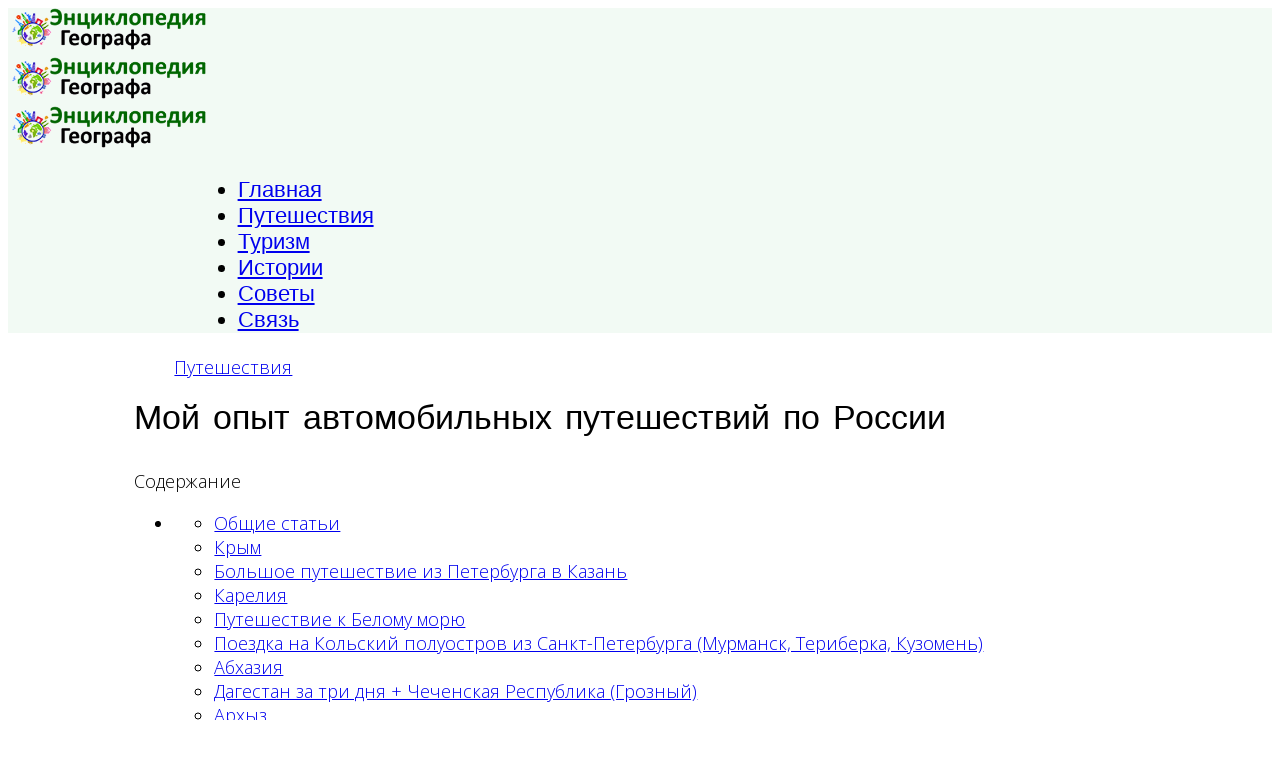

--- FILE ---
content_type: text/html; charset=utf-8
request_url: https://enciclopediya-geografa.ru/puteshestviya/17185-moy-opyt-avtomobilnyh-puteshestviy-po-rossii.html
body_size: 13810
content:
<!DOCTYPE html>
<html xmlns="http://www.w3.org/1999/xhtml" xml:lang="ru-ru" lang="ru-ru" dir="ltr">
    <head>
        <meta http-equiv="X-UA-Compatible" content="IE=edge">
            <meta name="viewport" content="width=device-width, initial-scale=1">
                                <!-- head -->
                <base href="https://enciclopediya-geografa.ru/puteshestviya/17185-moy-opyt-avtomobilnyh-puteshestviy-po-rossii.html" />
	<meta http-equiv="content-type" content="text/html; charset=utf-8" />
	<meta name="keywords" content="путешествий, России, oldrewrite_processed" />
	<meta name="robots" content="index, follow" />
	<meta name="description" content="В последнее время путешествия на автомобиле стали для меня настоящим открытием.  За рулём ты чувствуешь полную свободу — никакие расписания и ограничения не властны над твоими планами.  Ты сам решаешь,  куда ехать и" />
	<meta name="generator" content="Joomla! - Open Source Content Management" />
	<title>Мой опыт автомобильных путешествий по России</title>
	<link href="/images/Untitled-4.png" rel="shortcut icon" type="image/vnd.microsoft.icon" />
	<link href="//fonts.googleapis.com/css?family=Open+Sans:300,300italic,regular,italic,600,600italic,700,700italic,800,800italic&amp;subset=greek-ext,latin" rel="stylesheet" type="text/css" />
	<link href="//fonts.googleapis.com/css?family=Nova+Script:regular&amp;subset=latin" rel="stylesheet" type="text/css" />
	<link href="//fonts.googleapis.com/css?family=ABeeZee:regular,italic&amp;subset=latin" rel="stylesheet" type="text/css" />
	<link href="/cache/com_templates/templates/etarchex/87258f0655c1d773b1e1d998dd78589b.css" rel="stylesheet" type="text/css" />
	<style type="text/css">
body{font-family:Open Sans, sans-serif; font-size:18px; font-weight:300; }h1{font-family:Nova Script, sans-serif; font-size:30px; font-weight:normal; }h2{font-family:Open Sans, sans-serif; font-weight:600; }h3{font-family:Open Sans, sans-serif; font-weight:normal; }h4{font-family:Open Sans, sans-serif; font-weight:normal; }h5{font-family:Open Sans, sans-serif; font-weight:600; }h6{font-family:Open Sans, sans-serif; font-weight:600; }.sp-megamenu-parent{font-family:ABeeZee, sans-serif; font-size:22px; font-weight:normal; }.container-101430__title {
  padding: 20px 30px !important;
}

.adlooo {
  max-width: 300px;
margin: 0 auto;

}

h1 {margin-top: 20px; font-size: 34px !important; line-height: 36px !important;} 

h2 {font-size: 30px !important; line-height: 32px !important; margin: 20px 0 !important; text-decoration: underline} 

h3 {font-size: 26px !important; line-height: 28px !important; margin: 20px 0 !important;}  


.raxo-columns .raxo-title a, .raxo-columns .raxo-showall {

color: #000 !important;
  padding: 15px !important;
  font-size: 20px !important;
}



.smi55 a, .smi66 a,  { display: block;
    height: 100%;
    width: 100%;
    cursor: pointer;

}
.nspArt img{
 margin: 0 auto
}

#sp-footer {min-height: 550px}


.dobavit {text-align: left !important; 
margin-left: 20px;
font-weight: bold; 
    font-size: 22px;
}

#comments-form textarea {height: 100px !important}





article.item {
  margin-bottom: 0px;
}

ul.pagenav {
    padding: 0;
    margin: 5px 0 !important;
    list-style: none;
    text-align: center;
    overflow: hidden;
}



ul.pagenav li a {
    padding: 0.5rem 1rem;
    line-height: 1.5;
    background-color: white;
    border: 1px solid #dee2e6;
    border-radius: 0.25rem;
    display: block;
    margin:  0 !important;
}

.sp-module ul > li > a {
    color: #318045;
}

.sp-module .latestnews > div > a {
    color: #318045;
}

.nspMain {
   border: 3px solid #318045; margin-top: 20px
}

.ssil2 {display: none} 

.gkNspPM-BikestoreSlider .nspHeader {
 
text-shadow: none !important;
}

.gkNspPM-BikestoreSlider .nspArt img {
    max-height: 180px !important;
}

.nspArt h4.nspHeader a {
display:block !important;
margin: 0 auto !important;
   font-size: 20px !important;
text-align: center !important;
vertical-align: middle!important;
color: #FFF !important;
}

.nspArt h4.nspHeader {
padding: 10px;
background-color: #318045 !important;

}

.gkNspPM-BikestoreSlider .nspArt img {
    
display: block;
    margin: 0 auto !important;
}


h4.nspHeader {
    height: 80px;
  

}


.logo img {
    max-width: 200px;
	
height: auto;
}



.sp-module {
    margin-top: 5px;
}

.sticky {
float: left;
position: fixed;
z-index: 1;
}
.stop {
position: relative;}






.text li:nth-child(2n+1) {
    list-style-type: none;
    margin-bottom: 10px;
    background-color: #F7F7F7 !important;
    padding: 10px;
    font-weight: bold;
    margin: 0 !important;
}

.text li:nth-child(2n) {
    list-style-type: none;
    margin-bottom: 10px;
    background-color: #FFF !important;
    padding: 10px;
    font-weight: bold;
    margin: 5px 0 !important;
}


.smi55 a, .smi66 a {
font-size: 20px;
font-weight: bold;
}


@media (min-width: 992px) {

.text img 

{display: block;
margin: 20px auto !important;
max-width: 600px !important;
width: 100% !important;
height: auto !important;
 }

    .smi20 {
  display: flex;
}

.smi55, .smi66 {
  width: 48%;
  padding-left: 10px;
  font-size: 20px;
}

.col-md-12{
  width:80% !important;
  margin: 0 auto !important;
  display: block !important;
  float: none !important;
}

.col-md-3 {
flex: 0 0 30%;
max-width: 30%;


}


.col-md-9 {
flex: 0 0 70%;
max-width: 70%;
	margin: 0 auto !important;
	display: block;
} 

#ads, #ads2 {display: none !important} 


}


@media (max-width: 991px) {

.text img 

{display: block;
margin: 20px auto !important;
max-width: 350px; 
width: 100% !important;
height: auto !important;
 }

#ins {display: none !important} 

.col-md-12 {
width: 100%;
	padding: 0 20px !important;
}

}






.smi2 img {
  
    margin: 0px !important;
    max-width: 100px !important;
	max-height: 100px !important;

}


.img-advert {
  

    max-width: 300px !important;


}



    


.smi2 {display: flex; line-height: 16px !important;}

.smi {width:50% !important;}
    
 


@media (max-width: 550px) {

#sp-bottom img {
    max-width: 300px;

max-height: 150px;
}
    



.smi2 {display: block; margin: 0 auto !important;}

.smi {
    display: inline-block !important;
    margin-left: 10px;
    width: 45% !important;
    vertical-align: top;
} 

.da-list__item {
    width: 100% !important;
}

}



.sp-module ul > li > a {

    line-height: 20px !important;

}#sp-top-bar{ background-color:#f5f5f5;color:#999999; }#sp-header{ background-color:#f2faf4; }#sp-bottom{ background-color:#f5f5f5;padding:100px 0px; }
	</style>
	<script src="/media/jui/js/jquery.min.js?0d38c8c5623cc660a1b21c1427ff7c02" type="text/javascript"></script>
	<script src="/media/jui/js/jquery-noconflict.js?0d38c8c5623cc660a1b21c1427ff7c02" type="text/javascript"></script>
	<script src="/media/jui/js/jquery-migrate.min.js?0d38c8c5623cc660a1b21c1427ff7c02" type="text/javascript"></script>
	<script src="/media/system/js/caption.js?0d38c8c5623cc660a1b21c1427ff7c02" type="text/javascript"></script>
	<script src="/modules/mod_raxo_related_articles/tmpl/raxo-columns/raxo-columns.js" type="text/javascript"></script>
	<script src="/media/plg_n3tcopylink/js/copylink.js" type="text/javascript"></script>
	<script src="/templates/etarchex/js/bootstrap.min.js" type="text/javascript"></script>
	<script src="/templates/etarchex/js/jquery.sticky.js" type="text/javascript"></script>
	<script src="/templates/etarchex/js/main.js" type="text/javascript"></script>
	<script src="/templates/etarchex/js/wow.min.js" type="text/javascript"></script>
	<script src="/templates/etarchex/js/custom.js" type="text/javascript"></script>
	<script src="/templates/etarchex/js/jquery.easing.min.js" type="text/javascript"></script>
	<script src="/templates/etarchex/js/frontend-edit.js" type="text/javascript"></script>
	<script type="text/javascript">
jQuery(window).on('load',  function() {
				new JCaption('img.caption');
			});
        CopyLink.addEvent(window, 'load', function () {
        	new CopyLink({
        		container : document.body,
        		handler : function () {
        			return ' Источник статьи и обсуждение на '+location.href+'';
        		},
            minimalSelection: 20
        	});
        });
      
var sp_preloader = '';

var sp_gotop = '';

var sp_offanimation = 'default';

	</script>
	<meta property="og:url" content="https://enciclopediya-geografa.ru/puteshestviya/17185-moy-opyt-avtomobilnyh-puteshestviy-po-rossii.html" />
	<meta property="og:type" content="article" />
	<meta property="og:title" content="Мой опыт автомобильных путешествий по России" />
	<meta property="og:description" content="В последнее время путешествия на автомобиле стали для меня настоящим открытием. За рулём ты чувствуешь полную свободу — никакие расписания и ограничения не..." />

                <link rel="preload" as="script" href="https://static.nativerent.ru/js/codes/nativerent.v2.js" crossorigin>
<script src="https://static.nativerent.ru/js/codes/nativerent.v2.js" async crossorigin></script>
<script>(function(){(window.NRentCounter = window.NRentCounter || []).push({id:"690c5b9e4b7de"})}())</script>


<script async type="text/javascript" src="//sjsmartcontent.ru/static/plugin-site/js/sjplugin.js" data-site="6o0k"></script>

				
				
				
                </head>
                <body class="site com-content view-article no-layout no-task itemid-1113 ru-ru ltr  layout-fluid off-canvas-menu-init">
				                    <div class="body-wrapper">
                        <div class="body-innerwrapper">
                            <section id="sp-top-bar"><div class="container"><div class="row"><div id="sp-top1" class="col-sm-6 col-md-6"><div class="sp-column "></div></div><div id="sp-top2" class="col-sm-6 col-md-6"><div class="sp-column "></div></div></div></div></section><header id="sp-header"><div class="container"><div class="row"><div id="sp-logo" class="col-xs-8 col-sm-3 col-md-3"><div class="sp-column "><div class="logo"><a href="/"><img class="sp-default-logo hidden-xs" src="/images/yootheme/demo/Untitled-3.png" alt="Энциклопедия географа"><img class="sp-retina-logo hidden-xs" src="/images/yootheme/demo/Untitled-3.png" alt="Энциклопедия географа" width="355" height="78"><img class="sp-default-logo visible-xs" src="/images/yootheme/demo/Untitled-3.png" alt="Энциклопедия географа"></a></div></div></div><div id="sp-menu" class="col-xs-4 col-sm-9 col-md-9"><div class="sp-column ">			<div class='sp-megamenu-wrapper'>
				<a id="offcanvas-toggler" class="visible-sm visible-xs" href="#"><i class="fa fa-bars"></i></a>
				<ul class="sp-megamenu-parent menu-fade hidden-sm hidden-xs"><li class="sp-menu-item"><a  href="/" >Главная</a></li><li class="sp-menu-item current-item active"><a  href="/puteshestviya.html" >Путешествия</a></li><li class="sp-menu-item"><a  href="/turizm.html" >Туризм</a></li><li class="sp-menu-item"><a  href="/istorii.html" >Истории</a></li><li class="sp-menu-item"><a  href="/sovety.html" >Советы</a></li><li class="sp-menu-item"><a  href="/svyaz.html" >Связь</a></li></ul>			</div>
		</div></div></div></div></header><section id="sp-page-title"><div class="row"><div id="sp-title" class="col-sm-12 col-md-12"><div class="sp-column "><div class="sp-module fix"><div class="sp-module-content"><div id="mirto">




<div id="unit_97208"></div>
<script type="text/javascript" charset="utf-8">
  (function() {
    var sc = document.createElement('script'); sc.type = 'text/javascript'; sc.async = true;
    sc.src = '//news.mirtesen.ru/data/js/97208.js'; sc.charset = 'utf\u002D8';
    var s = document.getElementsByTagName('script')[0]; s.parentNode.insertBefore(sc, s);
  }());
</script>

</div>


</div></div></div></div></div></section><section id="sp-main-body"><div class="container"><div class="row"><div id="sp-component" class="col-sm-12 col-md-12"><div class="sp-column "><div id="system-message-container">
	</div>
<article class="item item-page" itemscope itemtype="http://schema.org/Article">
	
	
	
	
	
	
	<meta itemprop="inLanguage" content="ru-RU" />
	
	

	
	
	
	
	

	<div class="entry-header has-post-format">
		<span class="post-format"><i class="fa fa-thumb-tack"></i></span>
						<dl class="article-info">

		
			<dt class="article-info-term"></dt>	
				
			
			
							<dd class="category-name">
	<i class="fa fa-folder-open-o"></i>
				<a href="/puteshestviya.html" itemprop="genre" data-toggle="tooltip" title="Категория материалов">Путешествия</a>	</dd>			
			
			
		
					
			
					
		

	</dl>
		



					<h1 itemprop="name">
									Мой опыт автомобильных путешествий по России							</h1>
												</div>

				
		<div><div id="NRent-690c5b9e4b7de-5"></div>
<script>(function(){(window.NRentManager = window.NRentManager || []).push({renderTo:"NRent-690c5b9e4b7de-5",position:"popupTeaser",settings:{"mobile":["teaser","fullscreen"],"desktop":["teaser"]}})}())</script>

</div>
				
	

	<div class="autotoc" ><span>Содержание</span><ul><li><ul><li><a href='https://enciclopediya-geografa.ru/puteshestviya/17185-moy-opyt-avtomobilnyh-puteshestviy-po-rossii.html#h1-obschie-stati' class='toclink toclink-h1'>Общие статьи</a></li><li><a href='https://enciclopediya-geografa.ru/puteshestviya/17185-moy-opyt-avtomobilnyh-puteshestviy-po-rossii.html#h2-krym' class='toclink toclink-h1'>Крым</a></li><li><a href='https://enciclopediya-geografa.ru/puteshestviya/17185-moy-opyt-avtomobilnyh-puteshestviy-po-rossii.html#h3-bolshoe-puteshestvie-iz-peterburga-v-kazan' class='toclink toclink-h1'>Большое путешествие из Петербурга в Казань</a></li><li><a href='https://enciclopediya-geografa.ru/puteshestviya/17185-moy-opyt-avtomobilnyh-puteshestviy-po-rossii.html#h4-kareliya' class='toclink toclink-h1'>Карелия</a></li><li><a href='https://enciclopediya-geografa.ru/puteshestviya/17185-moy-opyt-avtomobilnyh-puteshestviy-po-rossii.html#h5-puteshestvie-k-belomu-moryu' class='toclink toclink-h1'>Путешествие к Белому морю</a></li><li><a href='https://enciclopediya-geografa.ru/puteshestviya/17185-moy-opyt-avtomobilnyh-puteshestviy-po-rossii.html#h6-poezdka-na-kolskiy-poluostrov-iz-sankt-peterburga-murmansk-teriberka-kuzomen' class='toclink toclink-h1'>Поездка на Кольский полуостров из Санкт-Петербурга (Мурманск, Териберка, Кузомень)</a></li><li><a href='https://enciclopediya-geografa.ru/puteshestviya/17185-moy-opyt-avtomobilnyh-puteshestviy-po-rossii.html#h7-abhaziya' class='toclink toclink-h1'>Абхазия</a></li><li><a href='https://enciclopediya-geografa.ru/puteshestviya/17185-moy-opyt-avtomobilnyh-puteshestviy-po-rossii.html#h8-dagestan-za-tri-dnya-chechenskaya-respublika-groznyy' class='toclink toclink-h1'>Дагестан за три дня + Чеченская Республика (Грозный)</a></li><li><a href='https://enciclopediya-geografa.ru/puteshestviya/17185-moy-opyt-avtomobilnyh-puteshestviy-po-rossii.html#h9-arhyz' class='toclink toclink-h1'>Архыз</a></li><li><a href='https://enciclopediya-geografa.ru/puteshestviya/17185-moy-opyt-avtomobilnyh-puteshestviy-po-rossii.html#h10-elista' class='toclink toclink-h1'>Элиста</a></li><li><a href='https://enciclopediya-geografa.ru/puteshestviya/17185-moy-opyt-avtomobilnyh-puteshestviy-po-rossii.html#h11-ingushetiya' class='toclink toclink-h1'>Ингушетия</a></li><li><a href='https://enciclopediya-geografa.ru/puteshestviya/17185-moy-opyt-avtomobilnyh-puteshestviy-po-rossii.html#h12-vladikavkaz' class='toclink toclink-h1'>Владикавказ</a></li><li><a href='https://enciclopediya-geografa.ru/puteshestviya/17185-moy-opyt-avtomobilnyh-puteshestviy-po-rossii.html#h13-dombay' class='toclink toclink-h1'>Домбай</a></li><li><a href='https://enciclopediya-geografa.ru/puteshestviya/17185-moy-opyt-avtomobilnyh-puteshestviy-po-rossii.html#h14-doroga-k-goryachim-istochnikam-dzhily-su' class='toclink toclink-h1'>Дорога к горячим источникам Джилы-Су</a></li><li><a href='https://enciclopediya-geografa.ru/puteshestviya/17185-moy-opyt-avtomobilnyh-puteshestviy-po-rossii.html#h15-saray-batu' class='toclink toclink-h1'>Сарай-Бату</a></li></ul></li></ul></div>	

	
	<div itemprop="articleBody" class="text">
		
				
		<div><div class="madak" style="max-width: 600px; margin: 0 auto">

<div id="NRent-690c5b9e4b7de-2"></div>
<script>(function(){(window.NRentManager = window.NRentManager || []).push({renderTo:"NRent-690c5b9e4b7de-2",position:"horizontalTop"})}())</script>


<div id="unit_100100"></div>
<script type="text/javascript" charset="utf-8">
  (function() {
    var sc = document.createElement('script'); sc.type = 'text/javascript'; sc.async = true;
    sc.src = '//news.mirtesen.ru/data/js/100100.js'; sc.charset = 'utf\u002D8';
    var s = document.getElementsByTagName('script')[0]; s.parentNode.insertBefore(sc, s);
  }());
</script>

</div>



</div><p>В последнее время путешествия на автомобиле стали для меня настоящим открытием. За рулём ты чувствуешь полную свободу — никакие расписания и ограничения не властны над твоими планами. Ты сам решаешь, куда ехать и где остановиться.</p><p>За три года я исколесила множество уголков нашей необъятной страны и теперь с радостью делюсь своими впечатлениями в блоге. Я не просто рассказываю о красивых местах, но и даю практические советы: сколько времени займёт дорога, где лучше переночевать, на что обратить внимание.</p><p>Даже в рамках одной поездки мы с мужем любим менять отели и гостиницы — так путешествие становится ещё интереснее. Об этом у меня тоже есть отдельные заметки.</p><img src="https://avatars.dzeninfra.ru/get-zen_doc/5313760/pub_6291f38203b73906abd57ac6_629202c2303f2a42afd0e344/scale_1200"><p>Если вы тоже задумываетесь о летнем автопутешествии, обязательно изучите эту статью. Это большая коллекция маршрутов и локаций, которую я постоянно дополняю. Хотя Абхазия — не Россия, я включила её в подборку, потому что это очень популярное направление у российских туристов, куда можно въехать по внутреннему паспорту.</p><div><div class="lick">

<div id="NRent-690c5b9e4b7de-3"></div>
<script>(function(){(window.NRentManager = window.NRentManager || []).push({renderTo:"NRent-690c5b9e4b7de-3",position:"horizontalMiddle"})}())</script>


<sjdiv id="SlickJumpNativeAds-sm26l8"></sjdiv>

</div></div><p>Не забывайте заходить и в мой профиль — там вы найдёте много полезных и увлекательных видео.</p><p>А вот краткий список мест, о которых я рассказываю в своём сборнике: Крым, Абхазия, Дагестан, Чеченская Республика (Грозный), Ингушетия и Магас, Домбай, Сарай-Бату, Казань, Нижний Новгород, Карелия, Кольский полуостров, Мурманск, Териберка, Кузомень, Элиста, дорога к Джилы-Су и многое другое!</p><h2 id='h1-obschie-stati'>Общие статьи</h2><img src="https://avatars.dzeninfra.ru/get-zen_doc/3141623/pub_6251ce8d4c8bba71f1751bce_6251d19891e7a16dc18c6787/scale_360"><p>Где в России взимают курортный сбор? Это важно знать каждому туристу.</p><p>Блондинка-путешественница на Ауди 10 апреля</p><img src="https://avatars.dzeninfra.ru/get-zen_doc/1585195/pub_626c03267b96d80f270189dd_62701f90d8b084710dbbd5ef/scale_360"><p>Как ротавирус испортил нам отдых в Красной Поляне.</p><p>Блондинка-путешественница на Ауди 3 мая</p><img src="https://avatars.dzeninfra.ru/get-zen_brief/5257989/pub_623c363a388d7c7d5d2fa99f_623c382abb0111198c628c60/scale_360"><p>Уже не первый год остро стоит вопрос о защите персональных данных. Со всех сторон твердят: это ваша личная информация, и только вы решаете, кому её передавать. На практике всё иначе. Отели часто настойчиво просят подписать согласие на обработку данных. Я всегда внимательно читаю такие документы и заметила, что условия везде разные. Именно из-за этого потом начинаются назойливые рекламные звонки и случаются курьёзные ситуации. P.S. Подробнее ниже…</p><p>Блондинка-путешественница на Ауди 24 марта</p><h2 id='h2-krym'>Крым</h2><p>Красивый фоторепортаж из Балаклавы:</p><img src="https://avatars.dzeninfra.ru/get-zen_doc/2907131/pub_62701fd35292f67b7be63a2c_6270213d87eb3779459d5962/scale_360"><p>Встретила закат в Балаклаве. Нашла лучший вид на бухту и табун лошадей.</p><div><div class="lick">

<sjdiv id="SlickJumpNativeAds-sm26lf"></sjdiv>

</div></div><p>Блондинка-путешественница на Ауди 5 мая</p><p>Про табун диких лошадей возле Белой скалы:</p><img src="https://avatars.dzeninfra.ru/get-zen_doc/1662927/pub_6266bec7a170d44beb2c9e35_6266c5c8bede275c8a82f464/scale_360"><p>Белая скала Ак-Кая. Рассказываю, где искать табун с лошадьми и стоит ли оно того.</p><p>Блондинка-путешественница на Ауди 27 апреля</p><p>Раскопки древнего города на Беляусе:</p><img src="https://avatars.dzeninfra.ru/get-zen_doc/1872852/pub_624b4f06e9f6287701dfd57c_624c9801ad84ac6b8f0f9336/scale_360"><p>Поехали на косу Беляус смотреть древний город. Делюсь своими впечатлениями.</p><p>Блондинка-путешественница на Ауди 18 апреля</p><p>Мой любимый ресторан в Алуште:</p><img src="https://avatars.dzeninfra.ru/get-zen_doc/4004066/pub_6256e498dcb3aa7dc73b1d5f_6256ec1d9c1ef27ffca6ece1/scale_360"><p>Побывала в лучшем ресторане Алушты. Рассказываю про свои впечатления и приключения.</p><p>Блондинка-путешественница на Ауди 16 апреля</p><div><div class="lick">

<sjdiv id="SlickJumpNativeAds-sm26lf"></sjdiv>

</div></div><p>Фоторепортаж из Севастополя: смотрим вместе Черноморский флот:</p><img src="https://avatars.dzeninfra.ru/get-zen_doc/1881616/pub_627aa4911ae7846cd2295884_627aad95794d7133569b0fbf/scale_360"><p>Экскурсия к кораблям Черноморского флота ко Дню ВМФ. Нашла фото крейсера «Москва».</p><p>Блондинка-путешественница на Ауди 22 мая</p><p>Обзоры на отели в Крыму:</p><img src="https://avatars.dzeninfra.ru/get-zen_doc/3985561/pub_623f6313d90de20a9a36e537_623f744f8421714d0f4ec553/scale_360"><p>Честный обзор отелей Крыма. Часть первая. Западное побережье.</p><p>Блондинка-путешественница на Ауди 27 марта</p><img src="https://avatars.dzeninfra.ru/get-zen_doc/5328841/pub_623f7ea963dc376f1c8f5e09_623f839118cfc01044294b88/scale_360"><p>Честный обзор отелей Крыма. Часть вторая.</p><p>Блондинка-путешественница на Ауди 6 апреля</p><img src="https://avatars.dzeninfra.ru/get-zen_doc/3840910/pub_623f76124350ba1f01ec5c5e_623f78bb8421714d0f53fc1f/scale_360"><p>Честный отзыв на отель в Крыму. Теперь я всегда спрашиваю про животных.</p><p>Блондинка-путешественница на Ауди 30 марта</p><div><div class="lick">

<sjdiv id="SlickJumpNativeAds-sm26lf"></sjdiv>

</div></div><p>Фотосравнение до/после на примере Евпатории:</p><img src="https://avatars.dzeninfra.ru/get-zen_doc/927575/pub_6234a76506e7db085f010d90_6235cbda83d3092135d6dd7d/scale_360"><p>Как изменился Крым за 10 лет: наглядные фото до/после.</p><p>Блондинка-путешественница на Ауди 19 марта</p><p>Длинная история про АЗС в Крыму:</p><img src="https://avatars.dzeninfra.ru/get-zen_doc/5231889/pub_623c91d2189d3f012745076e_623dbddabc4c505a3bab7948/scale_360"><p>По Крыму на машине: так дорого мы ещё не заправлялись.</p><p>Блондинка-путешественница на Ауди 26 марта</p><h2 id='h3-bolshoe-puteshestvie-iz-peterburga-v-kazan'>Большое путешествие из Петербурга в Казань</h2><img src="https://avatars.dzeninfra.ru/get-zen_doc/5086979/pub_6273f8416105857475472a53_6273fa59c854940a589023ff/scale_360"><p>Автопутешествие из Петербурга в Казань. Часть первая. Новгород.</p><p>Блондинка-путешественница на Ауди 8 мая</p><img src="https://avatars.dzeninfra.ru/get-zen_doc/5233669/pub_62742fbe6ead856f95fd65df_6274321be41fc33b19bad571/scale_360"><p>Автопутешествие из Петербурга в Казань. Часть вторая.</p><p>Блондинка-путешественница на Ауди 15 мая</p><div><div class="lick">

<sjdiv id="SlickJumpNativeAds-sm26lf"></sjdiv>

</div></div><h2 id='h4-kareliya'>Карелия</h2><p>Гуляем вместе по Онежской набережной. <p>Обратите внимание: <a href="https://enciclopediya-geografa.ru/puteshestviya/11542-5-prichin-po-kotorym-ya-reshila-provesti-karantin-v-gruzii-a-ne-v-rossii.html">5 причин, по которым я решила провести карантин в Грузии, а не в России.</a></p> Рассказываю, как доехать на машине из Петербурга в Петрозаводск:</p><img src="https://avatars.dzeninfra.ru/get-zen_doc/4340823/pub_62828be0ecfcd9087e4f0a26_62828c91113df77398a1e608/scale_360"><p>Доехали до Петрозаводска на машине, показываю необычные достопримечательности Онежской набережной.</p><p>Блондинка-путешественница на Ауди 19 мая</p><p>Любимый ресторан на Онежской набережной, куда обязательно заглядываю каждый раз:</p><img src="https://avatars.dzeninfra.ru/get-zen_doc/4890660/pub_628287ce94ad955f70a42410_6282883ced0a9814cfd7ba0e/scale_360"><p>Обзор на рыбный ресторан «Фрегат» в Петрозаводске.</p><p>Блондинка-путешественница на Ауди 24 мая</p><p>Обзор домиков Karelia Village:</p><img src="https://avatars.dzeninfra.ru/get-zen_brief/6887782/pub_62515a4a9d1dfc34d645248d_625492b900fb643158461542/scale_360"><p>Знаете, меня в путешествиях всегда волнуют три вопроса: что посмотреть, где жить и где кушать? Пару лет назад, когда первый раз ездили к Белому морю, по пути остановились в Karelia Village. Они находятся не так далеко от Карелии на Сямозере (кстати, здесь очень много вариантов, где можно остановиться). Их домики теперь навсегда в моём ❤ И я бы очень хотела сюда вернуться. Впрочем, посмотрев на…</p><p>Блондинка-путешественница на Ауди 12 апреля</p><div><div class="lick">

<sjdiv id="SlickJumpNativeAds-sm26lf"></sjdiv>

</div></div><p>Красивый закат в Петрозаводске:</p><h2 id='h5-puteshestvie-k-belomu-moryu'>Путешествие к Белому морю</h2><img src="https://avatars.dzeninfra.ru/get-zen_doc/1895194/pub_627432e82f5cb61a9c45f7ea_627433892ba5445f1c5f2688/scale_360"><p>Один день в Карелии: вулкан Гирвас и заброшенный военный аэродром.</p><p>Блондинка-путешественница на Ауди 18 мая</p><h2 id='h6-poezdka-na-kolskiy-poluostrov-iz-sankt-peterburga-murmansk-teriberka-kuzomen'>Поездка на Кольский полуостров из Санкт-Петербурга (Мурманск, Териберка, Кузомень)</h2><img src="https://avatars.dzeninfra.ru/get-zen_doc/5236207/pub_624de834fa547a4b61aacc40_624deff7893a4f56b69d21a8/scale_360"><p>Провела день в Мурманске. Так вкусно я ещё не ела!</p><p>Блондинка-путешественница на Ауди 13 апреля</p><img src="https://avatars.dzeninfra.ru/get-zen_doc/5221947/pub_623b2a96e3bb621ab18e09f9_623b311f02c2cc69a105bae1/scale_360"><p>Кузомень: самая северная пустыня или как выжить в дикой природе.</p><p>Блондинка-путешественница на Ауди 28 марта</p><img src="https://avatars.dzeninfra.ru/get-zen_doc/5235782/pub_623075c88ccb6a54276c7b4e_624f41a4eb03a73ddc34a313/scale_360"><p>Самые опасные животные на Белом море. Теперь я всегда смотрю по сторонам, прежде чем выйти из машины.</p><p>Блондинка-путешественница на Ауди 9 апреля</p><img src="https://avatars.dzeninfra.ru/get-zen_doc/4079597/pub_623249e536b7ab7aace05bd6_62325a3db519495abe7845ad/scale_360"><p>Приехали в место из топ-20 по версии National Geographic. Разочарование года!</p><p>Блондинка-путешественница на Ауди 17 марта</p><p>И несколько красивых видео оттуда:</p><h2 id='h7-abhaziya'>Абхазия</h2><p>Большой обобщающий рассказ про наши четыре поездки туда:</p><img src="https://avatars.dzeninfra.ru/get-zen_doc/3614639/pub_623c47dbea7fcb4d47244898_6273cdb68c94613b820fb1d8/scale_360"><p>Как наш отдых в Абхазии превратился в игру на выживание. Рассказываю, почему туда не поеду в 2022 году.</p><p>Блондинка-путешественница на Ауди 12 мая</p><p>Мои любимые места в Абхазии:</p><img src="https://avatars.dzeninfra.ru/get-zen_doc/1361478/pub_623c5c24189d3f0127d367e8_623c76a98010cb1418478ce0/scale_360"><p>7 мест Абхазии, которые навсегда остались в моих воспоминаниях.</p><p>Блондинка-путешественница на Ауди 29 марта</p><p>Конная прогулка к долине Семи Озер:</p><img src="https://avatars.dzeninfra.ru/get-zen_doc/1716636/pub_625159f71305c02d2572b52a_626eebf686ba7f1b97657add/scale_360"><p>«Чудом не застряли в горах Абхазии» — рассказываю про нашу конную прогулку в долину семи озёр.</p><p>Блондинка-путешественница на Ауди 2 мая</p><p>Полезная статья для автомобилистов:</p><img src="https://avatars.dzeninfra.ru/get-zen_doc/1720666/pub_623c8791189d3f01273029bb_623cd6b92e863b2df4fcaad3/scale_360"><p>Особенности автопутешествия в Абхазию.</p><p>Блондинка-путешественница на Ауди 25 марта</p><p>Фотосравнение:</p><img src="https://avatars.dzeninfra.ru/get-zen_brief/5096675/pub_625159d878501c7bec3f6a04_62666f33518e625763782b05/scale_360"><p>Природные достопримечательности сильно зависят от погодных условий. Я решила сделать для вас небольшое фотосравнение на примере Нового Афона в Абхазии. Первый раз мы приехали сюда в первых числах сентября, когда стояла устойчивая жаркая погода. Второй раз побывали в начале августа. Тогда чуть ли не каждый вечер были грозы с ливнями. Только посмотрите, с какой силой заиграл водопад! А вот…</p><p>Блондинка-путешественница на Ауди 25 апреля</p><p>Про сюрпризы Нового Афона:</p><img src="https://avatars.dzeninfra.ru/get-zen_doc/4446398/pub_62339af6a42cb82525588e80_6233a4c0a1ae566e80bba19e/scale_360"><p>Новый Афон. Что таит в себе излюбленный курорт туристов и как не попасть в логово змей? Рассказываю в статье.</p><p>Блондинка-путешественница на Ауди 18 марта</p><p>Красивое видео-прогулка по Черниговке.</p><h2 id='h8-dagestan-za-tri-dnya-chechenskaya-respublika-groznyy'>Дагестан за три дня + Чеченская Республика (Грозный)</h2><img src="https://avatars.dzeninfra.ru/get-zen_doc/5221869/pub_6238dcaea012e8093916d9aa_6238e02dc886280b6667e5ce/scale_360"><p>Дагестан за один день: опыт, который лучше не повторять.</p><p>Блондинка-путешественница на Ауди 22 марта</p><img src="https://avatars.dzeninfra.ru/get-zen_doc/3937202/pub_625730349c1ef27ffc3aee98_625736c247ef2c3b49be3723/scale_360"><p>Доехали на машине от Дербента до Сулакского каньона. Делюсь маршрутом и впечатлениями.</p><p>Блондинка-путешественница на Ауди 20 апреля</p><img src="https://avatars.dzeninfra.ru/get-zen_doc/1350031/pub_6230f9e248635521ad962cc3_62310f58cb4c6f4a154e0cbb/scale_360"><p>Случайно заехала в Грозный и посмотрела все достопримечательности за 4 часа. Делюсь впечатлениями.</p><p>Блондинка-путешественница на Ауди 16 марта</p><h2 id='h9-arhyz'>Архыз</h2><img src="https://avatars.dzeninfra.ru/get-zen_doc/3323369/pub_6246f1633b339f26d50847b4_626068e94a81c6118f8d5fc2/scale_360"><p>Побывала в Архызе. Делюсь впечатлениями. Скоро все забудут про Красную Поляну.</p><p>Блондинка-путешественница на Ауди 23 апреля</p><h2 id='h10-elista'>Элиста</h2><img src="https://avatars.dzeninfra.ru/get-zen_doc/1804213/pub_624f465931d53108406a7d25_624f503904382375da387e0a/scale_360"><p>Побывала в главном центре буддийской веры. Не верится, что это тоже Россия.</p><p>Блондинка-путешественница на Ауди 11 апреля</p><h2 id='h11-ingushetiya'>Ингушетия</h2><p>Живописный маршрут по горам Ингушетии:</p><img src="https://avatars.dzeninfra.ru/get-zen_doc/1841592/pub_62456646159e4b1839003f58_6245e707ef797c61c4158186/scale_360"><p>Теперь этот маршрут по Ингушетии один из моих любимых. Рекомендую всем автомобилистам!</p><p>Блондинка-путешественница на Ауди 1 апреля</p><p>Про столицу Ингушетии Магас:</p><img src="https://avatars.dzeninfra.ru/get-zen_doc/5235248/pub_6245d12f229e33424c6ed3a4_6245eb9f5ac13c7f76113391/scale_360"><p>Побывала в столице Ингушетии. Что там делать?</p><p>Блондинка-путешественница на Ауди 7 апреля</p><p>Красивое видео неподалёку от заповедника Эрзи:</p><h2 id='h12-vladikavkaz'>Владикавказ</h2><p>Показываю настоящий осетинский пирог:</p><img src="https://avatars.dzeninfra.ru/get-zen_doc/2453078/pub_6246da80f0680d0bcdc9e8a4_6246dd6e0e76775d4a8006b0/scale_360"><p>Попробовала настоящий осетинский пирог во Владикавказе. Написала своё мнение.</p><p>Блондинка-путешественница на Ауди 5 апреля</p><h2 id='h13-dombay'>Домбай</h2><img src="https://avatars.dzeninfra.ru/get-zen_doc/5218808/pub_622f9e3b9b468f5ea40f72e1_622fa7235a89591b28d27f0c/scale_360"><p>Не хватает денег на Швейцарию? Нашла такие же виды в России!</p><p>Блондинка-путешественница на Ауди 15 марта</p><h2 id='h14-doroga-k-goryachim-istochnikam-dzhily-su'>Дорога к горячим источникам Джилы-Су</h2><p>Попытка №1:</p><img src="https://avatars.dzeninfra.ru/get-zen_doc/5219035/pub_622e47901982dc151ed6d900_622e4a338b35bd231d233333/scale_360"><p>Самая опасная дорога на Эльбрус. Не повторяйте наших ошибок!</p><p>Блондинка-путешественница на Ауди 14 марта</p><h2 id='h15-saray-batu'>Сарай-Бату</h2><img src="https://avatars.dzeninfra.ru/get-zen_doc/4776500/pub_622d15f98085b7034f253f2f_622d1ab3d6fb0a2f43d92281/scale_360"><p>Где посмотреть верблюдов в России?</p><p>Блондинка-путешественница на Ауди 13 марта</p><p>Ещё раз напоминаю, что это общий сборник моих путешествий, который со временем буду понемногу пополнять. Не забывайте подписываться и ставить лайк. Впереди нас ждёт ещё много увлекательных путешествий!</p><p>С любовью,</p><p>Ваша автоледи</p><p>#путешествие #путешествие на машине #туризм #абхазия #карачаево-черкессия #кавказ #дагестан #ингушетия #россия #крым</p><p>Больше интересных статей здесь: <a href="https://enciclopediya-geografa.ru/puteshestviya.html">Путешествия.</a></p><p>Источник статьи: <a href="https://enciclopediya-geografa.ru/puteshestviya/17185-moy-opyt-avtomobilnyh-puteshestviy-po-rossii.html">Мой опыт автомобильных путешествий по России.</a></p><div><!-- Put this script tag to the <head> of your page -->
<script type="text/javascript" src="https://vk.com/js/api/openapi.js?168"></script>
<script type="text/javascript">
  VK.init({ apiId: 5092324, onlyWidgets: true });
</script>

<!-- Put this div tag to the place, where the Comments block will be -->
<div id="vk_comments"></div>
<script type="text/javascript">
  VK.Widgets.Comments("vk_comments", {limit: 20, autoPublish: 1, attach: "*"});
</script>


<div class="lick">


<div id="NRent-690c5b9e4b7de-4"></div>
<script>(function(){(window.NRentManager = window.NRentManager || []).push({renderTo:"NRent-690c5b9e4b7de-4",position:"horizontalBottom"})}())</script>



<sjdiv id="SlickJumpNativeAds-sm26lg"></sjdiv>

</div>

<script async src="https://statika.mpsuadv.ru/scripts/10512.js"></script>

<div id="mp_custom_14145"></div> <script>window.mpsuStart = window.mpsuStart || [], window.mpsuStart.push(14145);</script>
</div>	
	
	

	
		
	
	
		<div>
<div id="NRent-690c5b9e4b7de-7-1"></div>
<script>(function(){(window.NtgbManager = window.NtgbManager || []).push({renderTo:"NRent-690c5b9e4b7de-7-1",position:"ntgb",place:"place-1"})}())</script>

<div id="mp_custom_14152"></div> <script>window.mpsuStart = window.mpsuStart || [], window.mpsuStart.push(14152);</script></div>		
		
			
<div class="raxo-related-articles raxo-columns">



<div class="raxo-container" data-respond>

<div class="raxo-itemsbox">

		<div class="raxo-wrapper">
		<div class="raxo-item raxo-category-id50">

				<h4 class="raxo-title"><a href="/puteshestviya/5402-materinskie-budni-v-brazilskoy-glushi-kogda-rezhutsya-zuby-a-starshie-deti-chitayut-knigi.html">Материнские будни в бразильской глуши: когда режутся зубы, а старшие дети читают книги</a>

			
		</h4>
		
		
		
		
		
		</div>
	</div>
		<div class="raxo-wrapper">
		<div class="raxo-item raxo-category-id50">

				<h4 class="raxo-title"><a href="/puteshestviya/11301-pervyy-fotograf-arktiki-kto-zapechatlel-russkiy-sever-do-revolyucii.html">Первый фотограф Арктики: кто запечатлел Русский Север до Революции</a>

			
		</h4>
		
		
		
		
		
		</div>
	</div>
		<div class="raxo-wrapper">
		<div class="raxo-item raxo-category-id50">

				<h4 class="raxo-title"><a href="/puteshestviya/12209-chto-ostavila-babushka-na-stenah-reyhstaga-istoriya-voennogo-puti-antoniny-goryachevoy.html">Что оставила бабушка на стенах Рейхстага: история военного пути Антонины Горячёвой</a>

			
		</h4>
		
		
		
		
		
		</div>
	</div>
		<div class="raxo-wrapper">
		<div class="raxo-item raxo-category-id367">

				<h4 class="raxo-title"><a href="/turizm/8437-po-sledam-volkov-v-zabroshennuyu-derevnyu-puteshestvie-na-sever-nizhegorodskoy-oblasti.html">По следам волков в заброшенную деревню: путешествие на север Нижегородской области</a>

			
		</h4>
		
		
		
		
		
		</div>
	</div>
	
</div>

</div>




<script>
jQuery(document).ready(function($){
	$('.raxo-wrapper').matchHeight();
});
</script>
</div>
	
		<ul class="pagenav"><li class="gringolink"><a href="/puteshestviya/17188-chto-vzyat-s-soboy-na-letniy-otdyh.html" rel="next">Что взять с собой на летний отдых</a></li><li class="gringolink"><a href="/puteshestviya/17184-kak-italyanskie-fermery-dostavlyayut-yagnyat-v-gory-bezopasno.html" rel="next">Как итальянские фермеры доставляют ягнят в горы безопасно</a></li></ul>	
	

	</div>


	
	
				
	


			<div class="article-footer-wrap">
			<div class="article-footer-top">
								













			</div>
					</div>
	
</article>
</div></div></div></div></section><section id="sp-bottom"><div class="container"><div class="row"><div id="sp-bottom1" class="col-sm-6 col-md-12"><div class="sp-column "><div class="sp-module fix"><div class="sp-module-content"><!-- Yandex.Metrika counter -->
<script type="text/javascript">
    (function(m,e,t,r,i,k,a){
        m[i]=m[i]||function(){(m[i].a=m[i].a||[]).push(arguments)};
        m[i].l=1*new Date();
        for (var j = 0; j < document.scripts.length; j++) {if (document.scripts[j].src === r) { return; }}
        k=e.createElement(t),a=e.getElementsByTagName(t)[0],k.async=1,k.src=r,a.parentNode.insertBefore(k,a)
    })(window, document,'script','https://mc.webvisor.org/metrika/tag_ww.js', 'ym');

    ym(87577432, 'init', {clickmap:true, accurateTrackBounce:true, trackLinks:true});
</script>
<noscript><div><img src="https://mc.yandex.ru/watch/87577432" style="position:absolute; left:-9999px;" alt="" /></div></noscript>
<!-- /Yandex.Metrika counter -->



<!-- Google tag (gtag.js) -->
<script async src="https://www.googletagmanager.com/gtag/js?id=G-S8TS0WGKZD"></script>
<script>
  window.dataLayer = window.dataLayer || [];
  function gtag(){dataLayer.push(arguments);}
  gtag('js', new Date());

  gtag('config', 'G-S8TS0WGKZD');
</script>
</div></div></div></div></div></div></section><footer id="sp-footer"><div class="container"><div class="row"><div id="sp-footer1" class="col-sm-12 col-md-12"><div class="sp-column "></div></div></div></div></footer>                        </div> <!-- /.body-innerwrapper -->
                    </div> <!-- /.body-innerwrapper -->

                    <!-- Off Canvas Menu -->
                    <div class="offcanvas-menu">
                        <a href="#" class="close-offcanvas"><i class="fa fa-remove"></i></a>
                        <div class="offcanvas-inner">
                                                          <div class="sp-module "><div class="sp-module-content"><ul class="nav menu">
<li class="item-1083"><a href="/" > Главная</a></li><li class="item-1113  current active"><a href="/puteshestviya.html" > Путешествия</a></li><li class="item-1105"><a href="/turizm.html" > Туризм</a></li><li class="item-1129"><a href="/istorii.html" > Истории</a></li><li class="item-1137"><a href="/sovety.html" > Советы</a></li><li class="item-1085"><a href="/svyaz.html" > Связь</a></li></ul>
</div></div>
                                                    </div> <!-- /.offcanvas-inner -->
                    </div> <!-- /.offcanvas-menu -->

                    
                    
                    <!-- Preloader -->
                    
                    <!-- Go to top -->
                                       
                </body>
                </html>


--- FILE ---
content_type: text/json; charset=utf-8
request_url: https://sjsmartcontent.ru/wns/top2
body_size: 465
content:
{"pluginData":[{"activeElement":"button","id":"sm26l8","matchAlgo":"theme","nativeContentWidgetSelector":"#SlickJumpNativeAds-sm26l8","placement":"center","product":"native","type":"nativeContent"},{"activeElement":"button","id":"sm26lf","matchAlgo":"theme","nativeContentBgColor":"ffffff","nativeContentBodyFont":"inherit","nativeContentBodyFontHeight":"14px","nativeContentBorderColor":"e3e3e3","nativeContentButtonColor":"71b087","nativeContentTitleFont":"inherit","nativeContentTitleFontHeight":"16px","nativeContentWidgetSelector":"#SlickJumpNativeAds-sm26lf","placement":"center","product":"native","suppressNativeContent":false,"type":"nativeContent","uid":"widget"},{"activeElement":"button","id":"sm26lg","matchAlgo":"theme","nativeContentBgColor":"ffffff","nativeContentBodyFont":"inherit","nativeContentBodyFontHeight":"14px","nativeContentBorderColor":"e3e3e3","nativeContentButtonColor":"71b087","nativeContentTitleFont":"inherit","nativeContentTitleFontHeight":"16px","nativeContentWidgetSelector":"#SlickJumpNativeAds-sm26lg","placement":"center","product":"native","suppressNativeContent":false,"type":"nativeContent","uid":"widget"}],"brandingProfile":null,"pagehash":"7e7b932fe1a20f96e3008667a083643e","pc":["25","142"],"isBranding":false,"isOmnipage":false,"wnid":"89d2aa6f2fad5d6ef33a828589322165","top":[],"bcase":1,"st":false,"links":[],"recommended":null,"ed":[]}